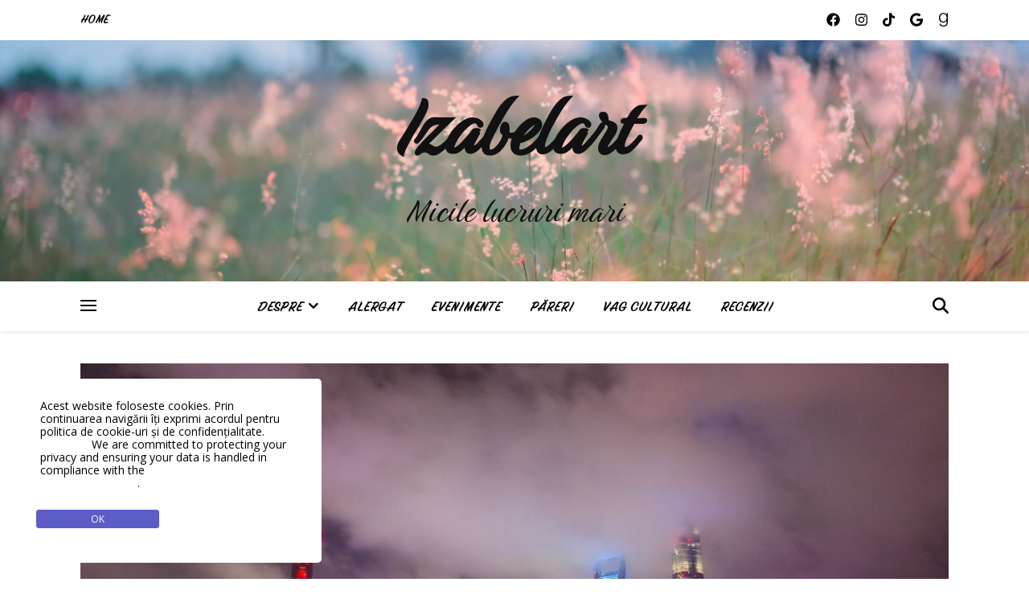

--- FILE ---
content_type: text/html; charset=UTF-8
request_url: https://izabelart.ro/tag/china/
body_size: 15524
content:
<!DOCTYPE html>
<html lang="en-US">
<head>
	<meta charset="UTF-8">
	<meta name="viewport" content="width=device-width, initial-scale=1.0, maximum-scale=1.0, user-scalable=no" />

	<title>china &#8211; Izabelart</title>
<meta name='robots' content='max-image-preview:large' />
<link rel='dns-prefetch' href='//fonts.googleapis.com' />
<link rel="alternate" type="application/rss+xml" title="Izabelart &raquo; Feed" href="https://izabelart.ro/feed/" />
<link rel="alternate" type="application/rss+xml" title="Izabelart &raquo; Comments Feed" href="https://izabelart.ro/comments/feed/" />
<link rel="alternate" type="application/rss+xml" title="Izabelart &raquo; china Tag Feed" href="https://izabelart.ro/tag/china/feed/" />
<style id='wp-img-auto-sizes-contain-inline-css' type='text/css'>
img:is([sizes=auto i],[sizes^="auto," i]){contain-intrinsic-size:3000px 1500px}
/*# sourceURL=wp-img-auto-sizes-contain-inline-css */
</style>
<style id='wp-emoji-styles-inline-css' type='text/css'>

	img.wp-smiley, img.emoji {
		display: inline !important;
		border: none !important;
		box-shadow: none !important;
		height: 1em !important;
		width: 1em !important;
		margin: 0 0.07em !important;
		vertical-align: -0.1em !important;
		background: none !important;
		padding: 0 !important;
	}
/*# sourceURL=wp-emoji-styles-inline-css */
</style>
<style id='wp-block-library-inline-css' type='text/css'>
:root{--wp-block-synced-color:#7a00df;--wp-block-synced-color--rgb:122,0,223;--wp-bound-block-color:var(--wp-block-synced-color);--wp-editor-canvas-background:#ddd;--wp-admin-theme-color:#007cba;--wp-admin-theme-color--rgb:0,124,186;--wp-admin-theme-color-darker-10:#006ba1;--wp-admin-theme-color-darker-10--rgb:0,107,160.5;--wp-admin-theme-color-darker-20:#005a87;--wp-admin-theme-color-darker-20--rgb:0,90,135;--wp-admin-border-width-focus:2px}@media (min-resolution:192dpi){:root{--wp-admin-border-width-focus:1.5px}}.wp-element-button{cursor:pointer}:root .has-very-light-gray-background-color{background-color:#eee}:root .has-very-dark-gray-background-color{background-color:#313131}:root .has-very-light-gray-color{color:#eee}:root .has-very-dark-gray-color{color:#313131}:root .has-vivid-green-cyan-to-vivid-cyan-blue-gradient-background{background:linear-gradient(135deg,#00d084,#0693e3)}:root .has-purple-crush-gradient-background{background:linear-gradient(135deg,#34e2e4,#4721fb 50%,#ab1dfe)}:root .has-hazy-dawn-gradient-background{background:linear-gradient(135deg,#faaca8,#dad0ec)}:root .has-subdued-olive-gradient-background{background:linear-gradient(135deg,#fafae1,#67a671)}:root .has-atomic-cream-gradient-background{background:linear-gradient(135deg,#fdd79a,#004a59)}:root .has-nightshade-gradient-background{background:linear-gradient(135deg,#330968,#31cdcf)}:root .has-midnight-gradient-background{background:linear-gradient(135deg,#020381,#2874fc)}:root{--wp--preset--font-size--normal:16px;--wp--preset--font-size--huge:42px}.has-regular-font-size{font-size:1em}.has-larger-font-size{font-size:2.625em}.has-normal-font-size{font-size:var(--wp--preset--font-size--normal)}.has-huge-font-size{font-size:var(--wp--preset--font-size--huge)}.has-text-align-center{text-align:center}.has-text-align-left{text-align:left}.has-text-align-right{text-align:right}.has-fit-text{white-space:nowrap!important}#end-resizable-editor-section{display:none}.aligncenter{clear:both}.items-justified-left{justify-content:flex-start}.items-justified-center{justify-content:center}.items-justified-right{justify-content:flex-end}.items-justified-space-between{justify-content:space-between}.screen-reader-text{border:0;clip-path:inset(50%);height:1px;margin:-1px;overflow:hidden;padding:0;position:absolute;width:1px;word-wrap:normal!important}.screen-reader-text:focus{background-color:#ddd;clip-path:none;color:#444;display:block;font-size:1em;height:auto;left:5px;line-height:normal;padding:15px 23px 14px;text-decoration:none;top:5px;width:auto;z-index:100000}html :where(.has-border-color){border-style:solid}html :where([style*=border-top-color]){border-top-style:solid}html :where([style*=border-right-color]){border-right-style:solid}html :where([style*=border-bottom-color]){border-bottom-style:solid}html :where([style*=border-left-color]){border-left-style:solid}html :where([style*=border-width]){border-style:solid}html :where([style*=border-top-width]){border-top-style:solid}html :where([style*=border-right-width]){border-right-style:solid}html :where([style*=border-bottom-width]){border-bottom-style:solid}html :where([style*=border-left-width]){border-left-style:solid}html :where(img[class*=wp-image-]){height:auto;max-width:100%}:where(figure){margin:0 0 1em}html :where(.is-position-sticky){--wp-admin--admin-bar--position-offset:var(--wp-admin--admin-bar--height,0px)}@media screen and (max-width:600px){html :where(.is-position-sticky){--wp-admin--admin-bar--position-offset:0px}}

/*# sourceURL=wp-block-library-inline-css */
</style><style id='wp-block-paragraph-inline-css' type='text/css'>
.is-small-text{font-size:.875em}.is-regular-text{font-size:1em}.is-large-text{font-size:2.25em}.is-larger-text{font-size:3em}.has-drop-cap:not(:focus):first-letter{float:left;font-size:8.4em;font-style:normal;font-weight:100;line-height:.68;margin:.05em .1em 0 0;text-transform:uppercase}body.rtl .has-drop-cap:not(:focus):first-letter{float:none;margin-left:.1em}p.has-drop-cap.has-background{overflow:hidden}:root :where(p.has-background){padding:1.25em 2.375em}:where(p.has-text-color:not(.has-link-color)) a{color:inherit}p.has-text-align-left[style*="writing-mode:vertical-lr"],p.has-text-align-right[style*="writing-mode:vertical-rl"]{rotate:180deg}
/*# sourceURL=https://izabelart.ro/wp-includes/blocks/paragraph/style.min.css */
</style>
<style id='global-styles-inline-css' type='text/css'>
:root{--wp--preset--aspect-ratio--square: 1;--wp--preset--aspect-ratio--4-3: 4/3;--wp--preset--aspect-ratio--3-4: 3/4;--wp--preset--aspect-ratio--3-2: 3/2;--wp--preset--aspect-ratio--2-3: 2/3;--wp--preset--aspect-ratio--16-9: 16/9;--wp--preset--aspect-ratio--9-16: 9/16;--wp--preset--color--black: #000000;--wp--preset--color--cyan-bluish-gray: #abb8c3;--wp--preset--color--white: #ffffff;--wp--preset--color--pale-pink: #f78da7;--wp--preset--color--vivid-red: #cf2e2e;--wp--preset--color--luminous-vivid-orange: #ff6900;--wp--preset--color--luminous-vivid-amber: #fcb900;--wp--preset--color--light-green-cyan: #7bdcb5;--wp--preset--color--vivid-green-cyan: #00d084;--wp--preset--color--pale-cyan-blue: #8ed1fc;--wp--preset--color--vivid-cyan-blue: #0693e3;--wp--preset--color--vivid-purple: #9b51e0;--wp--preset--gradient--vivid-cyan-blue-to-vivid-purple: linear-gradient(135deg,rgb(6,147,227) 0%,rgb(155,81,224) 100%);--wp--preset--gradient--light-green-cyan-to-vivid-green-cyan: linear-gradient(135deg,rgb(122,220,180) 0%,rgb(0,208,130) 100%);--wp--preset--gradient--luminous-vivid-amber-to-luminous-vivid-orange: linear-gradient(135deg,rgb(252,185,0) 0%,rgb(255,105,0) 100%);--wp--preset--gradient--luminous-vivid-orange-to-vivid-red: linear-gradient(135deg,rgb(255,105,0) 0%,rgb(207,46,46) 100%);--wp--preset--gradient--very-light-gray-to-cyan-bluish-gray: linear-gradient(135deg,rgb(238,238,238) 0%,rgb(169,184,195) 100%);--wp--preset--gradient--cool-to-warm-spectrum: linear-gradient(135deg,rgb(74,234,220) 0%,rgb(151,120,209) 20%,rgb(207,42,186) 40%,rgb(238,44,130) 60%,rgb(251,105,98) 80%,rgb(254,248,76) 100%);--wp--preset--gradient--blush-light-purple: linear-gradient(135deg,rgb(255,206,236) 0%,rgb(152,150,240) 100%);--wp--preset--gradient--blush-bordeaux: linear-gradient(135deg,rgb(254,205,165) 0%,rgb(254,45,45) 50%,rgb(107,0,62) 100%);--wp--preset--gradient--luminous-dusk: linear-gradient(135deg,rgb(255,203,112) 0%,rgb(199,81,192) 50%,rgb(65,88,208) 100%);--wp--preset--gradient--pale-ocean: linear-gradient(135deg,rgb(255,245,203) 0%,rgb(182,227,212) 50%,rgb(51,167,181) 100%);--wp--preset--gradient--electric-grass: linear-gradient(135deg,rgb(202,248,128) 0%,rgb(113,206,126) 100%);--wp--preset--gradient--midnight: linear-gradient(135deg,rgb(2,3,129) 0%,rgb(40,116,252) 100%);--wp--preset--font-size--small: 13px;--wp--preset--font-size--medium: 20px;--wp--preset--font-size--large: 36px;--wp--preset--font-size--x-large: 42px;--wp--preset--spacing--20: 0.44rem;--wp--preset--spacing--30: 0.67rem;--wp--preset--spacing--40: 1rem;--wp--preset--spacing--50: 1.5rem;--wp--preset--spacing--60: 2.25rem;--wp--preset--spacing--70: 3.38rem;--wp--preset--spacing--80: 5.06rem;--wp--preset--shadow--natural: 6px 6px 9px rgba(0, 0, 0, 0.2);--wp--preset--shadow--deep: 12px 12px 50px rgba(0, 0, 0, 0.4);--wp--preset--shadow--sharp: 6px 6px 0px rgba(0, 0, 0, 0.2);--wp--preset--shadow--outlined: 6px 6px 0px -3px rgb(255, 255, 255), 6px 6px rgb(0, 0, 0);--wp--preset--shadow--crisp: 6px 6px 0px rgb(0, 0, 0);}:where(.is-layout-flex){gap: 0.5em;}:where(.is-layout-grid){gap: 0.5em;}body .is-layout-flex{display: flex;}.is-layout-flex{flex-wrap: wrap;align-items: center;}.is-layout-flex > :is(*, div){margin: 0;}body .is-layout-grid{display: grid;}.is-layout-grid > :is(*, div){margin: 0;}:where(.wp-block-columns.is-layout-flex){gap: 2em;}:where(.wp-block-columns.is-layout-grid){gap: 2em;}:where(.wp-block-post-template.is-layout-flex){gap: 1.25em;}:where(.wp-block-post-template.is-layout-grid){gap: 1.25em;}.has-black-color{color: var(--wp--preset--color--black) !important;}.has-cyan-bluish-gray-color{color: var(--wp--preset--color--cyan-bluish-gray) !important;}.has-white-color{color: var(--wp--preset--color--white) !important;}.has-pale-pink-color{color: var(--wp--preset--color--pale-pink) !important;}.has-vivid-red-color{color: var(--wp--preset--color--vivid-red) !important;}.has-luminous-vivid-orange-color{color: var(--wp--preset--color--luminous-vivid-orange) !important;}.has-luminous-vivid-amber-color{color: var(--wp--preset--color--luminous-vivid-amber) !important;}.has-light-green-cyan-color{color: var(--wp--preset--color--light-green-cyan) !important;}.has-vivid-green-cyan-color{color: var(--wp--preset--color--vivid-green-cyan) !important;}.has-pale-cyan-blue-color{color: var(--wp--preset--color--pale-cyan-blue) !important;}.has-vivid-cyan-blue-color{color: var(--wp--preset--color--vivid-cyan-blue) !important;}.has-vivid-purple-color{color: var(--wp--preset--color--vivid-purple) !important;}.has-black-background-color{background-color: var(--wp--preset--color--black) !important;}.has-cyan-bluish-gray-background-color{background-color: var(--wp--preset--color--cyan-bluish-gray) !important;}.has-white-background-color{background-color: var(--wp--preset--color--white) !important;}.has-pale-pink-background-color{background-color: var(--wp--preset--color--pale-pink) !important;}.has-vivid-red-background-color{background-color: var(--wp--preset--color--vivid-red) !important;}.has-luminous-vivid-orange-background-color{background-color: var(--wp--preset--color--luminous-vivid-orange) !important;}.has-luminous-vivid-amber-background-color{background-color: var(--wp--preset--color--luminous-vivid-amber) !important;}.has-light-green-cyan-background-color{background-color: var(--wp--preset--color--light-green-cyan) !important;}.has-vivid-green-cyan-background-color{background-color: var(--wp--preset--color--vivid-green-cyan) !important;}.has-pale-cyan-blue-background-color{background-color: var(--wp--preset--color--pale-cyan-blue) !important;}.has-vivid-cyan-blue-background-color{background-color: var(--wp--preset--color--vivid-cyan-blue) !important;}.has-vivid-purple-background-color{background-color: var(--wp--preset--color--vivid-purple) !important;}.has-black-border-color{border-color: var(--wp--preset--color--black) !important;}.has-cyan-bluish-gray-border-color{border-color: var(--wp--preset--color--cyan-bluish-gray) !important;}.has-white-border-color{border-color: var(--wp--preset--color--white) !important;}.has-pale-pink-border-color{border-color: var(--wp--preset--color--pale-pink) !important;}.has-vivid-red-border-color{border-color: var(--wp--preset--color--vivid-red) !important;}.has-luminous-vivid-orange-border-color{border-color: var(--wp--preset--color--luminous-vivid-orange) !important;}.has-luminous-vivid-amber-border-color{border-color: var(--wp--preset--color--luminous-vivid-amber) !important;}.has-light-green-cyan-border-color{border-color: var(--wp--preset--color--light-green-cyan) !important;}.has-vivid-green-cyan-border-color{border-color: var(--wp--preset--color--vivid-green-cyan) !important;}.has-pale-cyan-blue-border-color{border-color: var(--wp--preset--color--pale-cyan-blue) !important;}.has-vivid-cyan-blue-border-color{border-color: var(--wp--preset--color--vivid-cyan-blue) !important;}.has-vivid-purple-border-color{border-color: var(--wp--preset--color--vivid-purple) !important;}.has-vivid-cyan-blue-to-vivid-purple-gradient-background{background: var(--wp--preset--gradient--vivid-cyan-blue-to-vivid-purple) !important;}.has-light-green-cyan-to-vivid-green-cyan-gradient-background{background: var(--wp--preset--gradient--light-green-cyan-to-vivid-green-cyan) !important;}.has-luminous-vivid-amber-to-luminous-vivid-orange-gradient-background{background: var(--wp--preset--gradient--luminous-vivid-amber-to-luminous-vivid-orange) !important;}.has-luminous-vivid-orange-to-vivid-red-gradient-background{background: var(--wp--preset--gradient--luminous-vivid-orange-to-vivid-red) !important;}.has-very-light-gray-to-cyan-bluish-gray-gradient-background{background: var(--wp--preset--gradient--very-light-gray-to-cyan-bluish-gray) !important;}.has-cool-to-warm-spectrum-gradient-background{background: var(--wp--preset--gradient--cool-to-warm-spectrum) !important;}.has-blush-light-purple-gradient-background{background: var(--wp--preset--gradient--blush-light-purple) !important;}.has-blush-bordeaux-gradient-background{background: var(--wp--preset--gradient--blush-bordeaux) !important;}.has-luminous-dusk-gradient-background{background: var(--wp--preset--gradient--luminous-dusk) !important;}.has-pale-ocean-gradient-background{background: var(--wp--preset--gradient--pale-ocean) !important;}.has-electric-grass-gradient-background{background: var(--wp--preset--gradient--electric-grass) !important;}.has-midnight-gradient-background{background: var(--wp--preset--gradient--midnight) !important;}.has-small-font-size{font-size: var(--wp--preset--font-size--small) !important;}.has-medium-font-size{font-size: var(--wp--preset--font-size--medium) !important;}.has-large-font-size{font-size: var(--wp--preset--font-size--large) !important;}.has-x-large-font-size{font-size: var(--wp--preset--font-size--x-large) !important;}
/*# sourceURL=global-styles-inline-css */
</style>

<style id='classic-theme-styles-inline-css' type='text/css'>
/*! This file is auto-generated */
.wp-block-button__link{color:#fff;background-color:#32373c;border-radius:9999px;box-shadow:none;text-decoration:none;padding:calc(.667em + 2px) calc(1.333em + 2px);font-size:1.125em}.wp-block-file__button{background:#32373c;color:#fff;text-decoration:none}
/*# sourceURL=/wp-includes/css/classic-themes.min.css */
</style>
<link rel='stylesheet' id='stm-gdpr-styles-css' href='https://izabelart.ro/wp-content/plugins/gdpr-compliance-cookie-consent/assets/css/styles.css?ver=6.9' type='text/css' media='all' />
<link rel='stylesheet' id='ashe-style-css' href='https://izabelart.ro/wp-content/themes/ashe-pro-premium/style.css?ver=3.5.9' type='text/css' media='all' />
<link rel='stylesheet' id='ashe-responsive-css' href='https://izabelart.ro/wp-content/themes/ashe-pro-premium/assets/css/responsive.css?ver=3.5.9' type='text/css' media='all' />
<link rel='stylesheet' id='fontello-css' href='https://izabelart.ro/wp-content/themes/ashe-pro-premium/assets/css/fontello.css?ver=3.5.4' type='text/css' media='all' />
<link rel='stylesheet' id='slick-css' href='https://izabelart.ro/wp-content/themes/ashe-pro-premium/assets/css/slick.css?ver=6.9' type='text/css' media='all' />
<link rel='stylesheet' id='scrollbar-css' href='https://izabelart.ro/wp-content/themes/ashe-pro-premium/assets/css/perfect-scrollbar.css?ver=6.9' type='text/css' media='all' />
<link rel='stylesheet' id='ashe_enqueue_Birthstone-css' href='https://fonts.googleapis.com/css?family=Birthstone%3A100%2C200%2C300%2C400%2C500%2C600%2C700%2C800%2C900&#038;ver=1.0.0' type='text/css' media='all' />
<link rel='stylesheet' id='ashe_enqueue_Open_Sans-css' href='https://fonts.googleapis.com/css?family=Open+Sans%3A100%2C200%2C300%2C400%2C500%2C600%2C700%2C800%2C900&#038;ver=1.0.0' type='text/css' media='all' />
<script type="text/javascript" src="https://izabelart.ro/wp-includes/js/jquery/jquery.min.js?ver=3.7.1" id="jquery-core-js"></script>
<script type="text/javascript" src="https://izabelart.ro/wp-includes/js/jquery/jquery-migrate.min.js?ver=3.4.1" id="jquery-migrate-js"></script>
<link rel="https://api.w.org/" href="https://izabelart.ro/wp-json/" /><link rel="alternate" title="JSON" type="application/json" href="https://izabelart.ro/wp-json/wp/v2/tags/188" /><link rel="EditURI" type="application/rsd+xml" title="RSD" href="https://izabelart.ro/xmlrpc.php?rsd" />
<meta name="generator" content="WordPress 6.9" />
<meta property="og:image" content="https://izabelart.ro/wp-content/uploads/2025/12/Untitled-design.png"/><meta property="og:title" content="Izabelart"/><meta property="og:description" content="Micile lucruri mari" /><meta property="og:url" content="https://izabelart.ro/" /><meta property="og:type" content="website"><meta property="og:locale" content="en_us" /><meta property="og:site_name" content="Izabelart"/><style id="ashe_dynamic_css">body {background-color: #ffffff;}#top-bar,#top-menu .sub-menu {background-color: #ffffff;}#top-bar a {color: #000000;}#top-menu .sub-menu,#top-menu .sub-menu a {border-color: rgba(0,0,0, 0.05);}#top-bar a:hover,#top-bar li.current-menu-item > a,#top-bar li.current-menu-ancestor > a,#top-bar .sub-menu li.current-menu-item > a,#top-bar .sub-menu li.current-menu-ancestor> a {color: #ed42ab;}.header-logo a,.site-description {color: #111;}.entry-header {background-color: #ffffff;}#main-nav,#main-menu .sub-menu,#main-nav #s {background-color: #ffffff;}#main-nav a,#main-nav .svg-inline--fa,#main-nav #s,.instagram-title h2 {color: #000000;}.main-nav-sidebar span,.mobile-menu-btn span {background-color: #000000;}#main-nav {box-shadow: 0px 1px 5px rgba(0,0,0, 0.1);}#main-menu .sub-menu,#main-menu .sub-menu a {border-color: rgba(0,0,0, 0.05);}#main-nav #s::-webkit-input-placeholder { /* Chrome/Opera/Safari */color: rgba(0,0,0, 0.7);}#main-nav #s::-moz-placeholder { /* Firefox 19+ */color: rgba(0,0,0, 0.7);}#main-nav #s:-ms-input-placeholder { /* IE 10+ */color: rgba(0,0,0, 0.7);}#main-nav #s:-moz-placeholder { /* Firefox 18- */color: rgba(0,0,0, 0.7);}#main-nav a:hover,#main-nav .svg-inline--fa:hover,#main-nav li.current-menu-item > a,#main-nav li.current-menu-ancestor > a,#main-nav .sub-menu li.current-menu-item > a,#main-nav .sub-menu li.current-menu-ancestor> a {color: #ed42ab;}.main-nav-sidebar:hover span,.mobile-menu-btn:hover span {background-color: #ed42ab;}/* Background */.sidebar-alt,.main-content,.featured-slider-area,#featured-links,.page-content select,.page-content input,.page-content textarea {background-color: #ffffff;}.page-content #featured-links h6,.instagram-title h2 {background-color: rgba(255,255,255, 0.85);}.ashe_promo_box_widget h6 {background-color: #ffffff;}.ashe_promo_box_widget .promo-box:after{border-color: #ffffff;}/* Text */.page-content,.page-content select,.page-content input,.page-content textarea,.page-content .post-author a,.page-content .ashe-widget a,.page-content .comment-author,.page-content #featured-links h6,.ashe_promo_box_widget h6 {color: #464646;}/* Title */.page-content h1,.page-content h2,.page-content h3,.page-content h4,.page-content h5,.page-content h6,.page-content .post-title a,.page-content .author-description h4 a,.page-content .related-posts h4 a,.page-content .blog-pagination .previous-page a,.page-content .blog-pagination .next-page a,blockquote,.page-content .post-share a {color: #030303;}.sidebar-alt-close-btn span {background-color: #030303;}.page-content .post-title a:hover {color: rgba(3,3,3, 0.75);}/* Meta */.page-content .post-date,.page-content .post-comments,.page-content .meta-sep,.page-content .post-author,.page-content [data-layout*="list"] .post-author a,.page-content .related-post-date,.page-content .comment-meta a,.page-content .author-share a,.page-content .post-tags a,.page-content .tagcloud a,.widget_categories li,.widget_archive li,.ashe-subscribe-text p,.rpwwt-post-author,.rpwwt-post-categories,.rpwwt-post-date,.rpwwt-post-comments-number {color: #a1a1a1;}.page-content input::-webkit-input-placeholder { /* Chrome/Opera/Safari */color: #a1a1a1;}.page-content input::-moz-placeholder { /* Firefox 19+ */color: #a1a1a1;}.page-content input:-ms-input-placeholder { /* IE 10+ */color: #a1a1a1;}.page-content input:-moz-placeholder { /* Firefox 18- */color: #a1a1a1;}/* Accent */.page-content a,.post-categories,#page-wrap .ashe-widget.widget_text a,#page-wrap .ashe-widget.ashe_author_widget a {color: #ed42ab;}/* Disable TMP.page-content .elementor a,.page-content .elementor a:hover {color: inherit;}*/.ps-container > .ps-scrollbar-y-rail > .ps-scrollbar-y {background: #ed42ab;}.page-content a:hover {color: rgba(237,66,171, 0.8);}blockquote {border-color: #ed42ab;}.slide-caption {color: #ffffff;background: #ed42ab;}/* Selection */::-moz-selection {color: #ffffff;background: #ed42ab;}::selection {color: #ffffff;background: #ed42ab;}.page-content .wprm-rating-star svg polygon {stroke: #ed42ab;}.page-content .wprm-rating-star-full svg polygon,.page-content .wprm-comment-rating svg path,.page-content .comment-form-wprm-rating svg path{fill: #ed42ab;}/* Border */.page-content .post-footer,[data-layout*="list"] .blog-grid > li,.page-content .author-description,.page-content .related-posts,.page-content .entry-comments,.page-content .ashe-widget li,.page-content #wp-calendar,.page-content #wp-calendar caption,.page-content #wp-calendar tbody td,.page-content .widget_nav_menu li a,.page-content .widget_pages li a,.page-content .tagcloud a,.page-content select,.page-content input,.page-content textarea,.widget-title h2:before,.widget-title h2:after,.post-tags a,.gallery-caption,.wp-caption-text,table tr,table th,table td,pre,.page-content .wprm-recipe-instruction {border-color: #e8e8e8;}.page-content .wprm-recipe {box-shadow: 0 0 3px 1px #e8e8e8;}hr {background-color: #e8e8e8;}.wprm-recipe-details-container,.wprm-recipe-notes-container p {background-color: rgba(232,232,232, 0.4);}/* Buttons */.widget_search .svg-fa-wrap,.widget_search #searchsubmit,.single-navigation i,.page-content input.submit,.page-content .blog-pagination.numeric a,.page-content .blog-pagination.load-more a,.page-content .mc4wp-form-fields input[type="submit"],.page-content .widget_wysija input[type="submit"],.page-content .post-password-form input[type="submit"],.page-content .wpcf7 [type="submit"],.page-content .wprm-recipe-print,.page-content .wprm-jump-to-recipe-shortcode,.page-content .wprm-print-recipe-shortcode {color: #ffffff;background-color: #333333;}.single-navigation i:hover,.page-content input.submit:hover,.ashe-boxed-style .page-content input.submit:hover,.page-content .blog-pagination.numeric a:hover,.ashe-boxed-style .page-content .blog-pagination.numeric a:hover,.page-content .blog-pagination.numeric span,.page-content .blog-pagination.load-more a:hover,.ashe-boxed-style .page-content .blog-pagination.load-more a:hover,.page-content .mc4wp-form-fields input[type="submit"]:hover,.page-content .widget_wysija input[type="submit"]:hover,.page-content .post-password-form input[type="submit"]:hover,.page-content .wpcf7 [type="submit"]:hover,.page-content .wprm-recipe-print:hover,.page-content .wprm-jump-to-recipe-shortcode:hover,.page-content .wprm-print-recipe-shortcode:hover {color: #ffffff;background-color: #ed42ab;}/* Image Overlay */.image-overlay,#infscr-loading,.page-content h4.image-overlay,.image-overlay a,.post-slider .prev-arrow,.post-slider .next-arrow,.header-slider-prev-arrow,.header-slider-next-arrow,.page-content .image-overlay a,#featured-slider .slick-arrow,#featured-slider .slider-dots,.header-slider-dots {color: #ffffff;}.image-overlay,#infscr-loading,.page-content h4.image-overlay {background-color: rgba(73,73,73, 0.3);}/* Background */#page-footer,#page-footer select,#page-footer input,#page-footer textarea {background-color: #f6f6f6;}/* Text */#page-footer,#page-footer a,#page-footer select,#page-footer input,#page-footer textarea {color: #333333;}/* Title */#page-footer h1,#page-footer h2,#page-footer h3,#page-footer h4,#page-footer h5,#page-footer h6 {color: #111111;}/* Accent */#page-footer a:hover {color: #ed42ab;}/* Border */#page-footer a,#page-footer .ashe-widget li,#page-footer #wp-calendar,#page-footer #wp-calendar caption,#page-footer #wp-calendar th,#page-footer #wp-calendar td,#page-footer .widget_nav_menu li a,#page-footer select,#page-footer input,#page-footer textarea,#page-footer .widget-title h2:before,#page-footer .widget-title h2:after,.footer-widgets,.category-description,.tag-description {border-color: #e0dbdb;}#page-footer hr {background-color: #e0dbdb;}.ashe-preloader-wrap {background-color: #333333;}@media screen and ( max-width: 768px ) {.mini-logo a {max-width: 60px !important;} }@media screen and ( max-width: 768px ) {#featured-links {display: none;}}@media screen and ( max-width: 640px ) {.related-posts {display: none;}}.header-logo a {font-family: 'Birthstone';font-size: 120px;line-height: 120px;letter-spacing: -1px;font-weight: 700;}.site-description {font-family: 'Birthstone';}.header-logo .site-description {font-size: 50px;}#top-menu li a {font-family: 'Birthstone';font-size: 17px;line-height: 50px;letter-spacing: 0.8px;font-weight: 600;}.top-bar-socials a {font-size: 17px;line-height: 50px;}#top-bar .mobile-menu-btn {line-height: 50px;}#top-menu .sub-menu > li > a {font-size: 15px;line-height: 3.7;letter-spacing: 0.8px;}@media screen and ( max-width: 979px ) {.top-bar-socials {float: none !important;}.top-bar-socials a {line-height: 40px !important;}}#main-menu li a,.mobile-menu-btn a {font-family: 'Birthstone';font-size: 20px;line-height: 60px;letter-spacing: 1px;font-weight: 600;}#mobile-menu li {font-family: 'Birthstone';font-size: 20px;line-height: 3.4;letter-spacing: 1px;font-weight: 600;}.main-nav-search,#main-nav #s,.dark-mode-switcher,.main-nav-socials-trigger {font-size: 20px;line-height: 60px;}#main-nav #s {line-height: 61px;}#main-menu li.menu-item-has-children>a:after {font-size: 20px;}#main-nav {min-height:60px;}.main-nav-sidebar,.mini-logo {height:60px;}#main-menu .sub-menu > li > a,#mobile-menu .sub-menu > li {font-size: 16px;line-height: 3.8;letter-spacing: 0.8px;}.mobile-menu-btn {font-size: 24px;line-height: 60px;}.main-nav-socials a {font-size: 18px;line-height: 60px;}#top-menu li a,#main-menu li a,#mobile-menu li,.mobile-menu-btn a {text-transform: uppercase;}.main-nav-sidebar span {width: 20px;margin-bottom: 4px;}.post-meta,#wp-calendar thead th,#wp-calendar caption,h1,h2,h3,h4,h5,h6,blockquote p,#reply-title,#reply-title a {font-family: 'Birthstone';}/* font size 40px */h1 {font-size: 40px;}/* font size 36px */h2 {font-size: 36px;}/* font size 30px */h3 {font-size: 30px;}/* font size 24px */h4 {font-size: 24px;}/* font size 22px */h5,.page-content .wprm-recipe-name,.page-content .wprm-recipe-header {font-size: 22px;}/* font size 20px */h6 {font-size: 20px;}/* font size 19px */blockquote p {font-size: 19px;}/* font size 18px */.related-posts h4 a {font-size: 18px;}/* font size 16px */.author-description h4,.category-description h4,.tag-description h4,#reply-title,#reply-title a,.comment-title,.widget-title h2,.ashe_author_widget h3 {font-size: 16px;}.post-title,.page-title {line-height: 44px;}/* letter spacing 0.5px */.slider-title,.post-title,.page-title,.related-posts h4 a {letter-spacing: 0.5px;}/* letter spacing 1.5px */.widget-title h2,.author-description h4,.category-description h4,.tag-description h4,.comment-title,#reply-title,#reply-title a,.ashe_author_widget h3 {letter-spacing: 1.5px;}/* letter spacing 2px */.related-posts h3 {letter-spacing: 2px;}/* font weight */h1,h2,h3,h4,h5,h6 {font-weight: 400;}h1,h2,h3,h4,h5,h6 {font-style: normal;}h1,h2,h3,h4,h5,h6 {text-transform: none;}body,.page-404 h2,#featured-links h6,.ashe_promo_box_widget h6,.comment-author,.related-posts h3,.instagram-title h2,input,textarea,select,.no-result-found h1,.ashe-subscribe-text h4,.widget_wysija_cont .updated,.widget_wysija_cont .error,.widget_wysija_cont .xdetailed-errors {font-family: 'Open Sans';}body,.page-404 h2,.no-result-found h1 {font-weight: 400;}body,.comment-author {font-size: 15px;}body p,.post-content,.post-content li,.comment-text li {line-height: 25px;}/* letter spacing 0 */body p,.post-content,.comment-author,.widget_recent_comments li,.widget_meta li,.widget_recent_comments li,.widget_pages > ul > li,.widget_archive li,.widget_categories > ul > li,.widget_recent_entries ul li,.widget_nav_menu li,.related-post-date,.post-media .image-overlay a,.post-meta,.rpwwt-post-title {letter-spacing: 0px;}/* letter spacing 0.5 + */.post-author,.post-media .image-overlay span,blockquote p {letter-spacing: 0.5px;}/* letter spacing 1 + */#main-nav #searchform input,#featured-links h6,.ashe_promo_box_widget h6,.instagram-title h2,.ashe-subscribe-text h4,.page-404 p,#wp-calendar caption {letter-spacing: 1px;}/* letter spacing 2 + */.comments-area #submit,.tagcloud a,.mc4wp-form-fields input[type='submit'],.widget_wysija input[type='submit'],.slider-read-more a,.post-categories a,.read-more a,.no-result-found h1,.blog-pagination a,.blog-pagination span {letter-spacing: 2px;}/* font size 18px */.post-media .image-overlay p,.post-media .image-overlay a {font-size: 18px;}/* font size 16px */.ashe_social_widget .social-icons a {font-size: 16px;}/* font size 14px */.post-author,.post-share,.related-posts h3,input,textarea,select,.comment-reply-link,.wp-caption-text,.author-share a,#featured-links h6,.ashe_promo_box_widget h6,#wp-calendar,.instagram-title h2 {font-size: 14px;}/* font size 13px */.slider-categories,.slider-read-more a,.read-more a,.blog-pagination a,.blog-pagination span,.footer-socials a,.rpwwt-post-author,.rpwwt-post-categories,.rpwwt-post-date,.rpwwt-post-comments-number,.copyright-info,.footer-menu-container {font-size: 13px;}/* font size 12px */.post-categories a,.post-tags a,.widget_recent_entries ul li span,#wp-calendar caption,#wp-calendar tfoot #prev a,#wp-calendar tfoot #next a {font-size: 12px;}/* font size 11px */.related-post-date,.comment-meta,.tagcloud a {font-size: 11px !important;}.boxed-wrapper {max-width: 1140px;}.sidebar-alt {max-width: 220px;left: -220px; padding: 85px 35px 0px;}.sidebar-left,.sidebar-right {width: 187px;}[data-layout*="rsidebar"] .main-container,[data-layout*="lsidebar"] .main-container {float: left;width: calc(100% - 187px);width: -webkit-calc(100% - 187px);}[data-layout*="lrsidebar"] .main-container {width: calc(100% - 374px);width: -webkit-calc(100% - 374px);}[data-layout*="fullwidth"] .main-container {width: 100%;}#top-bar > div,#main-nav > div,#featured-links,.main-content,.page-footer-inner,.featured-slider-area.boxed-wrapper {padding-left: 30px;padding-right: 30px;}.ashe-instagram-widget #sb_instagram {max-width: none !important;}.ashe-instagram-widget #sbi_images {display: -webkit-box;display: -ms-flexbox;display: flex;}.ashe-instagram-widget #sbi_images .sbi_photo {height: auto !important;}.ashe-instagram-widget #sbi_images .sbi_photo img {display: block !important;}.ashe-widget #sbi_images .sbi_photo {/*height: auto !important;*/}.ashe-widget #sbi_images .sbi_photo img {display: block !important;}#top-menu {float: left;}.top-bar-socials {float: right;}.entry-header:not(.html-image) {height: 300px;background-size: cover;}.entry-header-slider div {height: 300px;}.entry-header:not(.html-image) {background-position: center center;}.header-logo {padding-top: 50px;}.logo-img {max-width: 300px;}.mini-logo a {max-width: 70px;}#main-nav {text-align: center;}.main-nav-icons.main-nav-socials-mobile {left: 30px;}.main-nav-socials-trigger {position: absolute;top: 0px;left: 30px;}.main-nav-sidebar + .main-nav-socials-trigger {left: 60px;}.mini-logo + .main-nav-socials-trigger {right: 60px;left: auto;}.main-nav-sidebar {position: absolute;top: 0px;left: 30px;z-index: 1;}.main-nav-icons {position: absolute;top: 0px;right: 30px;z-index: 2;}.mini-logo {position: absolute;left: auto;top: 0;}.main-nav-sidebar ~ .mini-logo {margin-left: 30px;}#featured-slider.boxed-wrapper {max-width: 1140px;}.slider-item-bg {height: 540px;}#featured-links .featured-link {margin-top: 20px;}#featured-links .featured-link {margin-right: 20px;}#featured-links .featured-link:nth-of-type(3n) {margin-right: 0;}#featured-links .featured-link {width: calc( (100% - 40px) / 3 - 1px);width: -webkit-calc( (100% - 40px) / 3 - 1px);}.featured-link:nth-child(1) .cv-inner {display: none;}.featured-link:nth-child(2) .cv-inner {display: none;}.featured-link:nth-child(3) .cv-inner {display: none;}.featured-link:nth-child(4) .cv-inner {display: none;}.featured-link:nth-child(5) .cv-inner {display: none;}.featured-link:nth-child(6) .cv-inner {display: none;}.blog-grid > li,.main-container .featured-slider-area {margin-bottom: 30px;}[data-layout*="col2"] .blog-grid > li,[data-layout*="col3"] .blog-grid > li,[data-layout*="col4"] .blog-grid > li {display: inline-block;vertical-align: top;margin-right: 37px;}[data-layout*="col2"] .blog-grid > li:nth-of-type(2n+2),[data-layout*="col3"] .blog-grid > li:nth-of-type(3n+3),[data-layout*="col4"] .blog-grid > li:nth-of-type(4n+4) {margin-right: 0;}[data-layout*="col1"] .blog-grid > li {width: 100%;}[data-layout*="col2"] .blog-grid > li {width: calc((100% - 37px ) / 2 - 1px);width: -webkit-calc((100% - 37px ) / 2 - 1px);}[data-layout*="col3"] .blog-grid > li {width: calc((100% - 2 * 37px ) / 3 - 2px);width: -webkit-calc((100% - 2 * 37px ) / 3 - 2px);}[data-layout*="col4"] .blog-grid > li {width: calc((100% - 3 * 37px ) / 4 - 1px);width: -webkit-calc((100% - 3 * 37px ) / 4 - 1px);}[data-layout*="rsidebar"] .sidebar-right {padding-left: 37px;}[data-layout*="lsidebar"] .sidebar-left {padding-right: 37px;}[data-layout*="lrsidebar"] .sidebar-right {padding-left: 37px;}[data-layout*="lrsidebar"] .sidebar-left {padding-right: 37px;}.blog-grid .post-header,.blog-grid .read-more,[data-layout*="list"] .post-share {text-align: center;}p.has-drop-cap:not(:focus)::first-letter {float: left;margin: 0px 12px 0 0;font-family: 'Birthstone';font-size: 80px;line-height: 65px;text-align: center;text-transform: uppercase;color: #030303;}@-moz-document url-prefix() {p.has-drop-cap:not(:focus)::first-letter {margin-top: 10px !important;}}.home .post-content > p:first-of-type:first-letter,.blog .post-content > p:first-of-type:first-letter,.archive .post-content > p:first-of-type:first-letter {float: left;margin: 0px 12px 0 0;font-family: 'Birthstone';font-size: 80px;line-height: 65px;text-align: center;text-transform: uppercase;color: #030303;}@-moz-document url-prefix() {.home .post-content > p:first-of-type:first-letter,.blog .post-content > p:first-of-type:first-letter,.archive .post-content > p:first-of-type:first-letter {margin-top: 10px !important;}}.single .post-content > p:first-of-type:first-letter,.single .post-content .elementor-text-editor p:first-of-type:first-letter {float: left;margin: 0px 12px 0 0;font-family: 'Birthstone';font-size: 80px;line-height: 65px;text-align: center;text-transform: uppercase;color: #030303;}@-moz-document url-prefix() {.single .post-content p:first-of-type:first-letter {margin-top: 10px !important;}}[data-dropcaps*='yes'] .post-content > p:first-of-type:first-letter {float: left;margin: 0px 12px 0 0;font-family: 'Birthstone';font-size: 80px;line-height: 65px;text-align: center;text-transform: uppercase;color: #030303;}@-moz-document url-prefix() {[data-dropcaps*='yes'] .post-content > p:first-of-type:first-letter {margin-top: 10px !important;}}.footer-widgets > .ashe-widget {width: 30%;margin-right: 5%;}.footer-widgets > .ashe-widget:nth-child(3n+3) {margin-right: 0;}.footer-widgets > .ashe-widget:nth-child(3n+4) {clear: both;}.copyright-info {float: right;}.footer-socials {float: left;}.footer-menu-container {float: right;}#footer-menu {float: left;}#footer-menu > li {margin-right: 5px;}.footer-menu-container:after {float: left;margin-right: 5px;}.cssload-container{width:100%;height:36px;text-align:center}.cssload-speeding-wheel{width:36px;height:36px;margin:0 auto;border:2px solid #ffffff;border-radius:50%;border-left-color:transparent;border-right-color:transparent;animation:cssload-spin 575ms infinite linear;-o-animation:cssload-spin 575ms infinite linear;-ms-animation:cssload-spin 575ms infinite linear;-webkit-animation:cssload-spin 575ms infinite linear;-moz-animation:cssload-spin 575ms infinite linear}@keyframes cssload-spin{100%{transform:rotate(360deg);transform:rotate(360deg)}}@-o-keyframes cssload-spin{100%{-o-transform:rotate(360deg);transform:rotate(360deg)}}@-ms-keyframes cssload-spin{100%{-ms-transform:rotate(360deg);transform:rotate(360deg)}}@-webkit-keyframes cssload-spin{100%{-webkit-transform:rotate(360deg);transform:rotate(360deg)}}@-moz-keyframes cssload-spin{100%{-moz-transform:rotate(360deg);transform:rotate(360deg)}}</style><link rel="icon" href="https://izabelart.ro/wp-content/uploads/2024/10/cropped-logoNew-32x32.jpg" sizes="32x32" />
<link rel="icon" href="https://izabelart.ro/wp-content/uploads/2024/10/cropped-logoNew-192x192.jpg" sizes="192x192" />
<link rel="apple-touch-icon" href="https://izabelart.ro/wp-content/uploads/2024/10/cropped-logoNew-180x180.jpg" />
<meta name="msapplication-TileImage" content="https://izabelart.ro/wp-content/uploads/2024/10/cropped-logoNew-270x270.jpg" />
</head>

<body class="archive tag tag-china tag-188 wp-embed-responsive wp-theme-ashe-pro-premium">

	<!-- Preloader -->
	
	<!-- Page Wrapper -->
	<div id="page-wrap">

		<!-- Boxed Wrapper -->
		<div id="page-header" >

		
<!-- Instagram Widget -->

<div id="top-bar" class="clear-fix">
	<div class="boxed-wrapper">
		
		
		<div class="top-bar-socials">

			
			<a href="https://www.facebook.com/izabelarblog/" target="_blank" aria-label="facebook">
					<i class="fab fa-facebook"></i>			</a>
			
							<a href="https://www.instagram.com/izabelart.ro/" target="_blank"  aria-label="instagram">
					<i class="fab fa-instagram"></i>				</a>
			
							<a href="https://www.tiktok.com/@lifewithlindathedog" target="_blank"  aria-label="tiktok">
					<i class="fab fa-tiktok"></i>				</a>
			
							<a href="mailto:rotaru.izabela@gmail.com" target="_blank"  aria-label="google">
					<i class="fab fa-google"></i>				</a>
			
							<a href="https://www.goodreads.com/izabelar" target="_blank"  aria-label="goodreads-g">
					<i class="fab fa-goodreads-g"></i>				</a>
			
			
			
			
		</div>

	<nav class="top-menu-container"><ul id="top-menu" class=""><li id="menu-item-6115" class="menu-item menu-item-type-custom menu-item-object-custom menu-item-home menu-item-6115"><a href="https://izabelart.ro/">Home</a></li>
</ul></nav>
	</div>
</div><!-- #top-bar -->


<div class="entry-header background-image" data-bg-type="image" style="background-image:url(https://izabelart.ro/wp-content/uploads/2025/12/Untitled-design.png);" data-video-mp4="" data-video-webm="">
	
	<div class="cvr-container">
		<div class="cvr-outer">
			<div class="cvr-inner">

			
			<div class="header-logo">

				
											<a href="https://izabelart.ro/" class="site-title">Izabelart</a>
					
				
								
				<p class="site-description">Micile lucruri mari</p>
				
			</div>
			
			
			</div>
		</div>
	</div>

	

			<a href="https://izabelart.ro/" title="Izabelart" class="header-image-logo"></a>
		
</div>


<div id="main-nav" class="clear-fix" data-fixed="1" data-close-on-click = "" data-mobile-fixed="1">

	<div class="boxed-wrapper">

		<!-- Alt Sidebar Icon -->
				<div class="main-nav-sidebar" aria-label="Sidebar">
			<div>
							<span></span>
				<span></span>
				<span></span>
						</div>
		</div>
		
		<!-- Mini Logo -->
		
		<!-- Social Trigger Icon -->
		
		<!-- Icons -->
		<div class="main-nav-icons">

			
			
						<div class="main-nav-search" aria-label="Search">
				<i class="fa-solid fa-magnifying-glass"></i>
				<i class="fa-solid fa-xmark"></i>
				<form role="search" method="get" id="searchform" class="clear-fix" action="https://izabelart.ro/"><input type="search" name="s" id="s" placeholder="Search..." data-placeholder="Type &amp; hit Enter..." value="" /><span class="svg-fa-wrap"><i class="fa-solid fa-magnifying-glass"></i></span><input type="submit" id="searchsubmit" value="st" /></form>			</div>
					</div>

		<nav class="main-menu-container"><ul id="main-menu" class=""><li id="menu-item-8" class="menu-item menu-item-type-custom menu-item-object-custom menu-item-has-children menu-item-8"><a href="https://izabelart.ro/despre/">Despre</a>
<ul class="sub-menu">
	<li id="menu-item-5360" class="menu-item menu-item-type-post_type menu-item-object-page menu-item-5360"><a href="https://izabelart.ro/despre/">Iza</a></li>
	<li id="menu-item-6252" class="menu-item menu-item-type-taxonomy menu-item-object-category menu-item-6252"><a href="https://izabelart.ro/category/viata-cu-linda/">Linda 🐾</a></li>
	<li id="menu-item-5882" class="menu-item menu-item-type-post_type menu-item-object-page menu-item-5882"><a href="https://izabelart.ro/social-media/">Contact și Social media</a></li>
	<li id="menu-item-5358" class="menu-item menu-item-type-post_type menu-item-object-post menu-item-5358"><a href="https://izabelart.ro/2022/04/07/curtea-cu-trandafiri-povestea-din-spate/">Cartea</a></li>
</ul>
</li>
<li id="menu-item-4789" class="menu-item menu-item-type-taxonomy menu-item-object-category menu-item-4789"><a href="https://izabelart.ro/category/curse/">Alergat</a></li>
<li id="menu-item-6138" class="menu-item menu-item-type-taxonomy menu-item-object-category menu-item-6138"><a href="https://izabelart.ro/category/evenimente/">Evenimente</a></li>
<li id="menu-item-3329" class="menu-item menu-item-type-custom menu-item-object-custom menu-item-3329"><a href="http://izabelart.ro/category/exercitii-de-sinceritate/">Păreri</a></li>
<li id="menu-item-6248" class="menu-item menu-item-type-taxonomy menu-item-object-category menu-item-6248"><a href="https://izabelart.ro/category/vag-cultural/">Vag Cultural</a></li>
<li id="menu-item-5044" class="menu-item menu-item-type-taxonomy menu-item-object-category menu-item-5044"><a href="https://izabelart.ro/category/vag-cultural/recenzii/">Recenzii</a></li>
</ul></nav>
		<!-- Mobile Menu Button -->
		<span class="mobile-menu-btn" aria-label="Mobile Menu">
			<div>
			<i class="fas fa-chevron-down"></i>			</div>
		</span>

	</div>

	<nav class="mobile-menu-container"><ul id="mobile-menu" class=""><li class="menu-item menu-item-type-custom menu-item-object-custom menu-item-has-children menu-item-8"><a href="https://izabelart.ro/despre/">Despre</a>
<ul class="sub-menu">
	<li class="menu-item menu-item-type-post_type menu-item-object-page menu-item-5360"><a href="https://izabelart.ro/despre/">Iza</a></li>
	<li class="menu-item menu-item-type-taxonomy menu-item-object-category menu-item-6252"><a href="https://izabelart.ro/category/viata-cu-linda/">Linda 🐾</a></li>
	<li class="menu-item menu-item-type-post_type menu-item-object-page menu-item-5882"><a href="https://izabelart.ro/social-media/">Contact și Social media</a></li>
	<li class="menu-item menu-item-type-post_type menu-item-object-post menu-item-5358"><a href="https://izabelart.ro/2022/04/07/curtea-cu-trandafiri-povestea-din-spate/">Cartea</a></li>
</ul>
</li>
<li class="menu-item menu-item-type-taxonomy menu-item-object-category menu-item-4789"><a href="https://izabelart.ro/category/curse/">Alergat</a></li>
<li class="menu-item menu-item-type-taxonomy menu-item-object-category menu-item-6138"><a href="https://izabelart.ro/category/evenimente/">Evenimente</a></li>
<li class="menu-item menu-item-type-custom menu-item-object-custom menu-item-3329"><a href="http://izabelart.ro/category/exercitii-de-sinceritate/">Păreri</a></li>
<li class="menu-item menu-item-type-taxonomy menu-item-object-category menu-item-6248"><a href="https://izabelart.ro/category/vag-cultural/">Vag Cultural</a></li>
<li class="menu-item menu-item-type-taxonomy menu-item-object-category menu-item-5044"><a href="https://izabelart.ro/category/vag-cultural/recenzii/">Recenzii</a></li>
 </ul></nav>	
</div><!-- #main-nav -->

		</div><!-- .boxed-wrapper -->

		<!-- Page Content -->
		<div class="page-content">

			
<div class="sidebar-alt-wrap">
	<div class="sidebar-alt-close image-overlay"></div>
	<aside class="sidebar-alt">

		<div class="sidebar-alt-close-btn">
			<span></span>
			<span></span>
		</div>

		<div id="categories-3" class="ashe-widget widget_categories"><div class="widget-title"><h2>Categorii</h2></div>
			<ul>
					<li class="cat-item cat-item-2"><a href="https://izabelart.ro/category/curse/">Alergat</a>
</li>
	<li class="cat-item cat-item-3"><a href="https://izabelart.ro/category/cest-la-vie/">C&#039;est la vie</a>
</li>
	<li class="cat-item cat-item-4"><a href="https://izabelart.ro/category/calatorii/">Calatorii</a>
</li>
	<li class="cat-item cat-item-5"><a href="https://izabelart.ro/category/dans/">Dans</a>
</li>
	<li class="cat-item cat-item-6"><a href="https://izabelart.ro/category/evenimente/">Evenimente</a>
</li>
	<li class="cat-item cat-item-7"><a href="https://izabelart.ro/category/exercitii-de-sinceritate/">Exercitii de sinceritate</a>
</li>
	<li class="cat-item cat-item-9"><a href="https://izabelart.ro/category/minimalism-si-sustenabilitate/">Minimalism si sustenabilitate</a>
</li>
	<li class="cat-item cat-item-10"><a href="https://izabelart.ro/category/my-two-cents/">My two cents</a>
</li>
	<li class="cat-item cat-item-15"><a href="https://izabelart.ro/category/vag-cultural/recenzii/">Recenzii</a>
</li>
	<li class="cat-item cat-item-11"><a href="https://izabelart.ro/category/tablouri/">Tablouri</a>
</li>
	<li class="cat-item cat-item-12"><a href="https://izabelart.ro/category/timisoara/">Timisoara</a>
</li>
	<li class="cat-item cat-item-13"><a href="https://izabelart.ro/category/vag-cultural/">Vag Cultural</a>
</li>
	<li class="cat-item cat-item-14"><a href="https://izabelart.ro/category/viata-cu-linda/">Viața cu Linda</a>
</li>
			</ul>

			</div>		
	</aside>
</div>
<div class="main-content clear-fix boxed-wrapper" data-layout="col1-fullwidth" data-sidebar-sticky="1" data-sidebar-width="150">
	
	
	<div class="main-container">
				<ul class="blog-grid">

		<li>
<article id="post-3532" class="blog-post clear-fix ashe-dropcaps post-3532 post type-post status-publish format-standard has-post-thumbnail hentry category-calatorii tag-calatorii tag-china tag-experiente tag-shanghai">

		<div class="post-media">
		<a href="https://izabelart.ro/2018/11/18/shanghai/" target="_self"></a><img width="1140" height="697" src="https://izabelart.ro/wp-content/uploads/2018/11/shanghai-1140x697.jpg" class="attachment-ashe-full-thumbnail size-ashe-full-thumbnail wp-post-image" alt="" decoding="async" fetchpriority="high" srcset="https://izabelart.ro/wp-content/uploads/2018/11/shanghai-1140x697.jpg 1140w, https://izabelart.ro/wp-content/uploads/2018/11/shanghai-300x184.jpg 300w, https://izabelart.ro/wp-content/uploads/2018/11/shanghai-1024x626.jpg 1024w, https://izabelart.ro/wp-content/uploads/2018/11/shanghai-768x470.jpg 768w, https://izabelart.ro/wp-content/uploads/2018/11/shanghai.jpg 1280w" sizes="(max-width: 1140px) 100vw, 1140px" />	</div>
	
	<header class="post-header">

 		<div class="post-categories"><a href="https://izabelart.ro/category/calatorii/" rel="category tag">Calatorii</a> </div>
				<h2 class="post-title">
			<a href="https://izabelart.ro/2018/11/18/shanghai/" target="_self">Shanghai</a>
		</h2>
		
				<div class="post-meta clear-fix">
						<span class="post-date">18/11/2018</span>
			
			<span class="meta-sep">/</span>

					</div>
				
	</header>

	
	
	<div class="post-content">
		<p>Dintre sutele de poze făcute în cea mai recentă călătorie în China, preferata mea rămâne o poză blurată. Un amalgam de lumini, care la prima vedere nu transmite nimic. Totuși, mie poza aceea îmi spune&#8230; totul. Etajul 10, o noapte nedormită, un oraș vuind la picioarele mele. Anonimitate completă, într-un loc străin, în celălalt capăt al lumnii. Poza asta îmi evocă China mai mult decât ar face-o toate obiectivele sau filmările. În ea s-au adunat la un loc toate senzațiile pe care țara asta fantastică mi le inspiră: calm, agitație, sentimentul stăruitor că ai aterizat într-o realitate paralelă, într-o secvență de film pe care nu prea ști cum să o&hellip;</p>	</div>

	
	<div class="read-more">
		<a href="https://izabelart.ro/2018/11/18/shanghai/" target="_self">Citește mai mult</a>
	</div>
	
		<footer class="post-footer">

				<span class="post-author">
			<a href="https://izabelart.ro/author/izabelar/">
				<img alt='' src='https://secure.gravatar.com/avatar/0d57c6afdfdd9706d588f42a61b47258d4ee7cea973bb9e3bbd308c85f64149f?s=30&#038;d=mm&#038;r=g' srcset='https://secure.gravatar.com/avatar/0d57c6afdfdd9706d588f42a61b47258d4ee7cea973bb9e3bbd308c85f64149f?s=60&#038;d=mm&#038;r=g 2x' class='avatar avatar-30 photo' height='30' width='30' decoding='async'/>			</a>
			<a href="https://izabelart.ro/author/izabelar/" title="Posts by Izabela Rt" rel="author">Izabela Rt</a>	
		</span>
		
			
	      <div class="post-share">

		    		    <a class="facebook-share" target="_blank" href="https://www.facebook.com/sharer/sharer.php?u=https://izabelart.ro/2018/11/18/shanghai/">
			<i class="fab fa-facebook-f"></i>
		</a>
		
				<a class="twitter-share" target="_blank" href="https://twitter.com/intent/tweet?url=https://izabelart.ro/2018/11/18/shanghai/">
			<i class="fab fa-x-twitter"></i>
		</a>
		
				<a class="pinterest-share" target="_blank" href="https://pinterest.com/pin/create/button/?url=https://izabelart.ro/2018/11/18/shanghai/&#038;media=https://izabelart.ro/wp-content/uploads/2018/11/shanghai.jpg&#038;description=Shanghai">
			<i class="fab fa-pinterest"></i>
		</a>
		
				<a class="whatsapp-share" target="_blank" href="https://api.whatsapp.com/send?text=*Shanghai*nDintre%20sutele%20de%20poze%20făcute%20în%20cea%20mai%20recentă%20călătorie%20în%20China,%20preferata%20mea%20rămâne%20o%20poză%20blurată.%20Un%20amalgam%20de%20lumini,%20care%20la%20prima%20vedere%20nu%20transmite%20nimic.%20Totuși,%20mie%20poza%20aceea%20îmi%20spune&#8230;%20totul.%20Etajul%2010,%20o%20noapte%20nedormită,%20un%20oraș%20vuind%20la%20picioarele%20mele.%20Anonimitate%20completă,%20într-un%20loc%20străin,%20în%20celălalt%20capăt%20al%20lumnii.%20Poza%20asta%20îmi%20evocă%20China%20mai%20mult%20decât%20ar%20face-o%20toate%20obiectivele%20sau%20filmările.%20În%20ea%20s-au%20adunat%20la%20un%20loc%20toate%20senzațiile%20pe%20care%20țara%20asta%20fantastică%20mi%20le%20inspiră:%20calm,%20agitație,%20sentimentul%20stăruitor%20că%20ai%20aterizat%20într-o%20realitate%20paralelă,%20într-o%20secvență%20de%20film%20pe%20care%20nu%20prea%20ști%20cum%20să%20o%20joci,%20dar%20te%20bucuri%20chiar%20și%20așa%20&#8211;%20pentru%20că%20rolul%20ți-a%20fost%20repartizat%20ție.%20China%20are%20un%20efect%20ciudat%20asupra%20mea%20&#8211;%20toată%20nebunia%20din%20jur%20mă%20calmează.%20E%20ceva%20reconfortant,%20în%20a%20fi%20într-un%20loc%20așa%20plin%20de%20contraste,%20unde%20toate%20noțiunile%20despre%20realitate%20îți%20sunt%20puse%20la%20îndoială.%20Mintea%20se%20liniștește,%20în%20jurul%20tău%20se%20succed%20cu%20viteza%20luminii%20imagini%20din%20altă%20lume,%20se%20aud%20sunete%20străine,%20timpul%20se%20miscă%20într-un%20ritm%20diferit.%20La%20un%20moment%20dat,%20creierul%20încetează%20să%20mai%20proceseze.%20Accepți%20tot%20ce%20se%20întâmplă%20în%20jurul%20tău%20fără%20pretenția%20de%20a%20înțelege%20sau%20trasa%20paralele.%20Te%20relaxezi%20și%20lași%20senzațiile%20să%20te%20invadeze,%20te%20bucuri%20pur%20și%20simplu%20de%20nou%20în%20toate%20formele%20sale,%20fără%20dorința%20de%20a-l%20analiza%20la%20nivel%20mai%20profund%20&#8211;%20mâncarea,%20mirosurile,%20peisajele%20contrastante,%20oamenii.%20Shanghai%20a%20fost%20un%20tur%20de%20forță.%205%20zile,%20nopți%20pierdute,%20momente%20furate,%20victorii%20mici%20dar%20semnificative.%20A%20fost%20o%20reconfimare%20a%20faptului%20că%20pot%20să%20mă%20descurc%20în%20orice%20circumstanțe,%20că%20pot%20să%20comunic%20și%20să%20îmi%20găsesc%20drumul%20într-o%20țară%20în%20care%20limbajul%20de%20bază%20pentru%20mine%20rămâne%20”semnaleza”.%20A%20fost%20momentul%20în%20care%20am%20încetat%20să%20încerc%20să%20mai%20înțeleg%20China.%20După%20două%20călătorii%20anterioare%20în%20nord,%20sudul%20mi-a%20arătat%20un%20alt%20spectru%20de%20nuanțe.%20Tot%20ce%20credeam%20că%20știu%20despre%20țară%20s-a%20dovedit%20a%20fi%20inconsistent,%20generalizările%20făcute%20în%20trecut%20au%20devenit%20adevăruri%20doar%20parțial%20valabile.%20Iar%20asta%20m-a%20făcut%20să%20îndrăgesc%20chiar%20mai%20mult%20China.%20Nu%20o%20să-mi%20găsesc%20locul%20în%20ea%20niciodată,%20mereu%20o%20voi%20explora%20pe%20bâjbâite,%20cu%20o%20fărâmă%20de%20teamă%20și%20de%20incertitudine.%20Dar%20în%20asta%20constă%20farmecul%20ei%20&#8211;%20în%20capacitatea%20acestei%20țări%20de%20a-ți%20da%20toate%20simțurile%20peste%20cap,%20în%20a%20face%20să%20te%20simți%20pierdut,%20zăpăcit%20și%20totuși,%20extrem%20de%20fericit.nhttps://izabelart.ro/2018/11/18/shanghai/">
			<i class="fa-brands fa-square-whatsapp"></i>
		</a>										
		
		
		
		
	</div>
	
	</footer>
	
	<!-- Related Posts -->
	
			<div class="related-posts">
				<h3>S-ar putea să îți placă și...</h3>

									<section>
						<a href="https://izabelart.ro/2019/04/16/ieftin-si-cu-vedere-la-mare/"><img width="500" height="330" src="https://izabelart.ro/wp-content/uploads/2018/10/ieftin-si-cu-vedere-min-500x330.jpg" class="attachment-ashe-grid-thumbnail size-ashe-grid-thumbnail wp-post-image" alt="" decoding="async" /></a>
						<h4><a href="https://izabelart.ro/2019/04/16/ieftin-si-cu-vedere-la-mare/">Ieftin și cu vedere la mare</a></h4>
						<span class="related-post-date">16/04/2019</span>
					</section>

									<section>
						<a href="https://izabelart.ro/2019/04/14/in-casa-altuia/"><img width="500" height="330" src="https://izabelart.ro/wp-content/uploads/2018/10/in-casa-min-500x330.jpg" class="attachment-ashe-grid-thumbnail size-ashe-grid-thumbnail wp-post-image" alt="" decoding="async" loading="lazy" srcset="https://izabelart.ro/wp-content/uploads/2018/10/in-casa-min-500x330.jpg 500w, https://izabelart.ro/wp-content/uploads/2018/10/in-casa-min-300x199.jpg 300w" sizes="auto, (max-width: 500px) 100vw, 500px" /></a>
						<h4><a href="https://izabelart.ro/2019/04/14/in-casa-altuia/">În casa altuia</a></h4>
						<span class="related-post-date">14/04/2019</span>
					</section>

									<section>
						<a href="https://izabelart.ro/2018/11/10/5-ani/"><img width="500" height="330" src="https://izabelart.ro/wp-content/uploads/2018/10/5-ani-min-500x330.jpg" class="attachment-ashe-grid-thumbnail size-ashe-grid-thumbnail wp-post-image" alt="" decoding="async" loading="lazy" /></a>
						<h4><a href="https://izabelart.ro/2018/11/10/5-ani/">5 ani pe drumuri</a></h4>
						<span class="related-post-date">10/11/2018</span>
					</section>

				
				<div class="clear-fix"></div>
			</div>

			
</article></li>
		</ul>

		
	</div><!-- .main-container -->

	
</div>

		</div><!-- .page-content -->

		<!-- Page Footer -->
		<footer id="page-footer" class="clear-fix">
			
			<!-- Scroll Top Button -->
						<span class="scrolltop icon-angle-up"></span>
			
			<!-- Instagram Widget -->
			<div class="footer-instagram-widget">
	</div>
			<div class="page-footer-inner boxed-wrapper">

			<!-- Footer Widgets -->
			
			<div class="footer-copyright">
								
				<div class="copyright-info"> &copy; Izabela Rotaru. Toate drepturile rezervate - 2026</div>	
				
				<nav class="footer-menu-container"><ul id="footer-menu" class=""><li id="menu-item-5355" class="menu-item menu-item-type-post_type menu-item-object-page menu-item-privacy-policy menu-item-5355"><a rel="privacy-policy" href="https://izabelart.ro/politica-de-confidentialitate/">Politică de confidențialitate</a></li>
<li id="menu-item-5356" class="menu-item menu-item-type-post_type menu-item-object-page menu-item-5356"><a href="https://izabelart.ro/politica-privind-fisierele-cookies/">Politică privind fișierele cookies</a></li>
</ul></nav>
		<div class="footer-socials">

			
			<a href="https://www.facebook.com/izabelarblog/" target="_blank" aria-label="facebook">
					<i class="fab fa-facebook"></i>			</a>
			
							<a href="https://www.instagram.com/izabelart.ro/" target="_blank"  aria-label="instagram">
					<i class="fab fa-instagram"></i>				</a>
			
							<a href="https://www.tiktok.com/@lifewithlindathedog" target="_blank"  aria-label="tiktok">
					<i class="fab fa-tiktok"></i>				</a>
			
							<a href="mailto:rotaru.izabela@gmail.com" target="_blank"  aria-label="google">
					<i class="fab fa-google"></i>				</a>
			
							<a href="https://www.goodreads.com/izabelar" target="_blank"  aria-label="goodreads-g">
					<i class="fab fa-goodreads-g"></i>				</a>
			
			
			
			
		</div>

				</div>

			</div><!-- .boxed-wrapper -->

		</footer><!-- #page-footer -->

	</div><!-- #page-wrap -->

<script type="speculationrules">
{"prefetch":[{"source":"document","where":{"and":[{"href_matches":"/*"},{"not":{"href_matches":["/wp-*.php","/wp-admin/*","/wp-content/uploads/*","/wp-content/*","/wp-content/plugins/*","/wp-content/themes/ashe-pro-premium/*","/*\\?(.+)"]}},{"not":{"selector_matches":"a[rel~=\"nofollow\"]"}},{"not":{"selector_matches":".no-prefetch, .no-prefetch a"}}]},"eagerness":"conservative"}]}
</script>
<div id="stm_gdpr_popup-main" class="stm_gdpr_popup-main" style="display: block;background-color: #ffffff; color: #000000;
		left: 20px; bottom: 20px; ">
            <div class="stm_gdpr_popup-content"><span class="ctcc-left-side">Acest website foloseste cookies. Prin continuarea navigării îți exprimi acordul pentru politica de cookie-uri și de confidențialitate. <a href="https://izabelart.ro/politica-privind-fisierele-cookies/">Află mai mult.</a></span> We are committed to protecting your privacy and ensuring your data is handled in compliance with the <a href="https://www.calculator.io/gdpr/" rel="nofollow" target="_blank">General Data Protection Regulation (GDPR)</a>.</div>
			<div class="stm_gdpr_popup-links">
				<a href="#" id="stm_gdpr_popup_accept" class="stm_gdpr_popup-accept">Ok</a>
				<a href="https://izabelart.ro/politica-de-confidentialitate/" class="stm_gdpr_popup-privacy">Politică de confidențialitate</a>
			</div>
		</div><script type="text/javascript" id="stm-gdpr-scripts-js-extra">
/* <![CDATA[ */
var stm_gdpr_vars = {"AjaxUrl":"https://izabelart.ro/wp-admin/admin-ajax.php","error_prefix":"Some errors occurred:","success":"Your request have been submitted. Check your email to validate your data request.","accept_nonce":"ad6bd0a9e5","data_request_nonce":"a6b9651e5b"};
//# sourceURL=stm-gdpr-scripts-js-extra
/* ]]> */
</script>
<script type="text/javascript" src="https://izabelart.ro/wp-content/plugins/gdpr-compliance-cookie-consent/assets/js/scripts.js?ver=6.9" id="stm-gdpr-scripts-js"></script>
<script type="text/javascript" src="https://izabelart.ro/wp-content/themes/ashe-pro-premium/assets/js/custom-plugins.js?ver=3.5.9.7" id="ashe-plugins-js"></script>
<script type="text/javascript" src="https://izabelart.ro/wp-content/themes/ashe-pro-premium/assets/js/custom-scripts.js?ver=3.5.9.8" id="ashe-custom-scripts-js"></script>
<script id="wp-emoji-settings" type="application/json">
{"baseUrl":"https://s.w.org/images/core/emoji/17.0.2/72x72/","ext":".png","svgUrl":"https://s.w.org/images/core/emoji/17.0.2/svg/","svgExt":".svg","source":{"concatemoji":"https://izabelart.ro/wp-includes/js/wp-emoji-release.min.js?ver=6.9"}}
</script>
<script type="module">
/* <![CDATA[ */
/*! This file is auto-generated */
const a=JSON.parse(document.getElementById("wp-emoji-settings").textContent),o=(window._wpemojiSettings=a,"wpEmojiSettingsSupports"),s=["flag","emoji"];function i(e){try{var t={supportTests:e,timestamp:(new Date).valueOf()};sessionStorage.setItem(o,JSON.stringify(t))}catch(e){}}function c(e,t,n){e.clearRect(0,0,e.canvas.width,e.canvas.height),e.fillText(t,0,0);t=new Uint32Array(e.getImageData(0,0,e.canvas.width,e.canvas.height).data);e.clearRect(0,0,e.canvas.width,e.canvas.height),e.fillText(n,0,0);const a=new Uint32Array(e.getImageData(0,0,e.canvas.width,e.canvas.height).data);return t.every((e,t)=>e===a[t])}function p(e,t){e.clearRect(0,0,e.canvas.width,e.canvas.height),e.fillText(t,0,0);var n=e.getImageData(16,16,1,1);for(let e=0;e<n.data.length;e++)if(0!==n.data[e])return!1;return!0}function u(e,t,n,a){switch(t){case"flag":return n(e,"\ud83c\udff3\ufe0f\u200d\u26a7\ufe0f","\ud83c\udff3\ufe0f\u200b\u26a7\ufe0f")?!1:!n(e,"\ud83c\udde8\ud83c\uddf6","\ud83c\udde8\u200b\ud83c\uddf6")&&!n(e,"\ud83c\udff4\udb40\udc67\udb40\udc62\udb40\udc65\udb40\udc6e\udb40\udc67\udb40\udc7f","\ud83c\udff4\u200b\udb40\udc67\u200b\udb40\udc62\u200b\udb40\udc65\u200b\udb40\udc6e\u200b\udb40\udc67\u200b\udb40\udc7f");case"emoji":return!a(e,"\ud83e\u1fac8")}return!1}function f(e,t,n,a){let r;const o=(r="undefined"!=typeof WorkerGlobalScope&&self instanceof WorkerGlobalScope?new OffscreenCanvas(300,150):document.createElement("canvas")).getContext("2d",{willReadFrequently:!0}),s=(o.textBaseline="top",o.font="600 32px Arial",{});return e.forEach(e=>{s[e]=t(o,e,n,a)}),s}function r(e){var t=document.createElement("script");t.src=e,t.defer=!0,document.head.appendChild(t)}a.supports={everything:!0,everythingExceptFlag:!0},new Promise(t=>{let n=function(){try{var e=JSON.parse(sessionStorage.getItem(o));if("object"==typeof e&&"number"==typeof e.timestamp&&(new Date).valueOf()<e.timestamp+604800&&"object"==typeof e.supportTests)return e.supportTests}catch(e){}return null}();if(!n){if("undefined"!=typeof Worker&&"undefined"!=typeof OffscreenCanvas&&"undefined"!=typeof URL&&URL.createObjectURL&&"undefined"!=typeof Blob)try{var e="postMessage("+f.toString()+"("+[JSON.stringify(s),u.toString(),c.toString(),p.toString()].join(",")+"));",a=new Blob([e],{type:"text/javascript"});const r=new Worker(URL.createObjectURL(a),{name:"wpTestEmojiSupports"});return void(r.onmessage=e=>{i(n=e.data),r.terminate(),t(n)})}catch(e){}i(n=f(s,u,c,p))}t(n)}).then(e=>{for(const n in e)a.supports[n]=e[n],a.supports.everything=a.supports.everything&&a.supports[n],"flag"!==n&&(a.supports.everythingExceptFlag=a.supports.everythingExceptFlag&&a.supports[n]);var t;a.supports.everythingExceptFlag=a.supports.everythingExceptFlag&&!a.supports.flag,a.supports.everything||((t=a.source||{}).concatemoji?r(t.concatemoji):t.wpemoji&&t.twemoji&&(r(t.twemoji),r(t.wpemoji)))});
//# sourceURL=https://izabelart.ro/wp-includes/js/wp-emoji-loader.min.js
/* ]]> */
</script>

</body>
</html>
<!-- Dynamic page generated in 1.414 seconds. -->
<!-- Cached page generated by WP-Super-Cache on 2026-01-21 21:59:05 -->

<!-- super cache -->